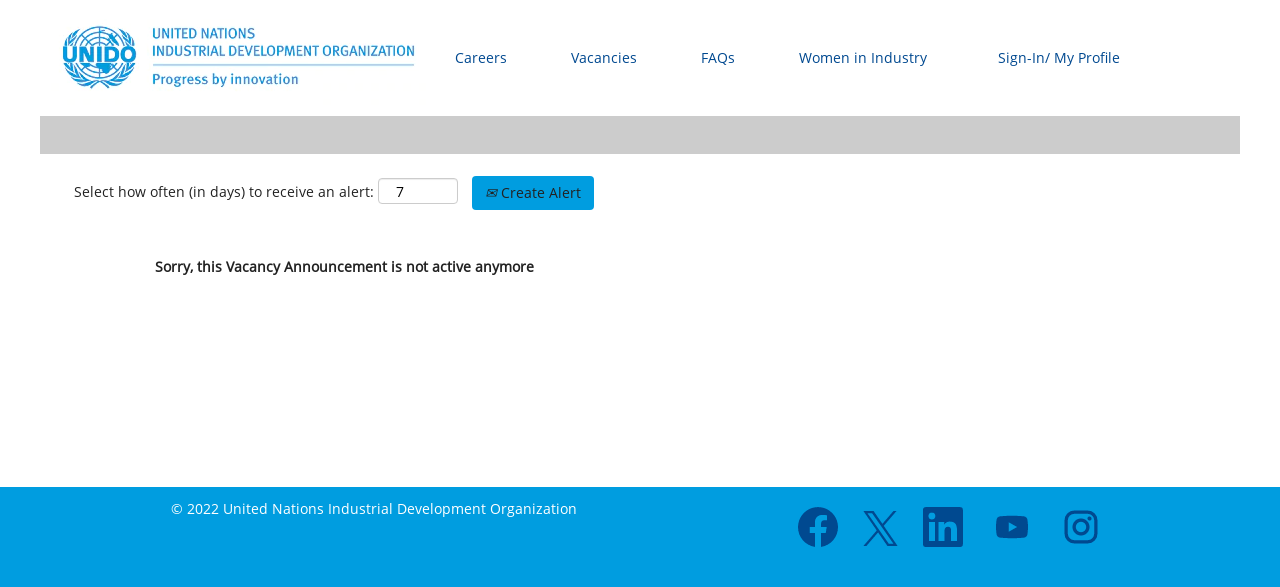

--- FILE ---
content_type: text/css
request_url: https://rmkcdn.successfactors.com/0fcecc92/2bdda003-2b8f-4ddc-968f-7.css
body_size: 4954
content:
/* Correlation Id: [6c5838b1-f827-47f6-a3bd-0ae0ece6ef63] */.addthis_button_pinterest_share{display:none;}.pagination-well{float:right;}.job .job-location .jobsegments{display:none;}body.coreCSB .fontcolora880bb1b,body.coreCSB .fontcolora880bb1b h1,body.coreCSB .fontcolora880bb1b h2,body.coreCSB .fontcolora880bb1b h3,body.coreCSB .fontcolora880bb1b h4,body.coreCSB .fontcolora880bb1b h5,body.coreCSB .fontcolora880bb1b h6,body.coreCSB .fontcolora880bb1b .force .the .color{color:rgb(153,153,153) !important;}body.coreCSB .backgroundcolora880bb1b{background-color:rgba(153,153,153,1.0);}body.coreCSB .bordercolora880bb1b{border-color:rgba(153,153,153,1.0);}body.coreCSB .linkcolora880bb1b a, html > body.coreCSB a.linkcolora880bb1b{color:rgb(153,153,153) !important;}body.coreCSB .linkhovercolora880bb1b a:not(.btn):hover,body.coreCSB .linkhovercolora880bb1b a:not(.btn):focus,html > body.coreCSB a.linkhovercolora880bb1b:not(.btn):hover,body.coreCSB#body a.linkhovercolora880bb1b:not(.btn):focus{color:rgb(153,153,153) !important;}body.coreCSB .linkhovercolora880bb1b > span > a:hover,body.coreCSB .linkhovercolora880bb1b > span > a:focus{color:rgb(153,153,153) !important;}body.coreCSB .customheaderlinkhovercolora880bb1b a:not(.btn):focus{border:1px dashed rgba(153,153,153,1.0) !important; outline:none !important; box-shadow: none;}body.coreCSB .fontcolorb6a533a1,body.coreCSB .fontcolorb6a533a1 h1,body.coreCSB .fontcolorb6a533a1 h2,body.coreCSB .fontcolorb6a533a1 h3,body.coreCSB .fontcolorb6a533a1 h4,body.coreCSB .fontcolorb6a533a1 h5,body.coreCSB .fontcolorb6a533a1 h6,body.coreCSB .fontcolorb6a533a1 .force .the .color{color:rgb(68,68,68) !important;}body.coreCSB .backgroundcolorb6a533a1{background-color:rgba(68,68,68,1.0);}body.coreCSB .bordercolorb6a533a1{border-color:rgba(68,68,68,1.0);}body.coreCSB .linkcolorb6a533a1 a, html > body.coreCSB a.linkcolorb6a533a1{color:rgb(68,68,68) !important;}body.coreCSB .linkhovercolorb6a533a1 a:not(.btn):hover,body.coreCSB .linkhovercolorb6a533a1 a:not(.btn):focus,html > body.coreCSB a.linkhovercolorb6a533a1:not(.btn):hover,body.coreCSB#body a.linkhovercolorb6a533a1:not(.btn):focus{color:rgb(68,68,68) !important;}body.coreCSB .linkhovercolorb6a533a1 > span > a:hover,body.coreCSB .linkhovercolorb6a533a1 > span > a:focus{color:rgb(68,68,68) !important;}body.coreCSB .customheaderlinkhovercolorb6a533a1 a:not(.btn):focus{border:1px dashed rgba(68,68,68,1.0) !important; outline:none !important; box-shadow: none;}body.coreCSB .fontcolor72228158,body.coreCSB .fontcolor72228158 h1,body.coreCSB .fontcolor72228158 h2,body.coreCSB .fontcolor72228158 h3,body.coreCSB .fontcolor72228158 h4,body.coreCSB .fontcolor72228158 h5,body.coreCSB .fontcolor72228158 h6,body.coreCSB .fontcolor72228158 .force .the .color{color:rgb(255,255,255) !important;}body.coreCSB .backgroundcolor72228158{background-color:rgba(255,255,255,1.0);}body.coreCSB .bordercolor72228158{border-color:rgba(255,255,255,1.0);}body.coreCSB .linkcolor72228158 a, html > body.coreCSB a.linkcolor72228158{color:rgb(255,255,255) !important;}body.coreCSB .linkhovercolor72228158 a:not(.btn):hover,body.coreCSB .linkhovercolor72228158 a:not(.btn):focus,html > body.coreCSB a.linkhovercolor72228158:not(.btn):hover,body.coreCSB#body a.linkhovercolor72228158:not(.btn):focus{color:rgb(255,255,255) !important;}body.coreCSB .linkhovercolor72228158 > span > a:hover,body.coreCSB .linkhovercolor72228158 > span > a:focus{color:rgb(255,255,255) !important;}body.coreCSB .customheaderlinkhovercolor72228158 a:not(.btn):focus{border:1px dashed rgba(255,255,255,1.0) !important; outline:none !important; box-shadow: none;}body.coreCSB .fontcolor7b94cfc9,body.coreCSB .fontcolor7b94cfc9 h1,body.coreCSB .fontcolor7b94cfc9 h2,body.coreCSB .fontcolor7b94cfc9 h3,body.coreCSB .fontcolor7b94cfc9 h4,body.coreCSB .fontcolor7b94cfc9 h5,body.coreCSB .fontcolor7b94cfc9 h6,body.coreCSB .fontcolor7b94cfc9 .force .the .color{color:rgb(0,73,144) !important;}body.coreCSB .backgroundcolor7b94cfc9{background-color:rgba(0,73,144,1.0);}body.coreCSB .bordercolor7b94cfc9{border-color:rgba(0,73,144,1.0);}body.coreCSB .linkcolor7b94cfc9 a, html > body.coreCSB a.linkcolor7b94cfc9{color:rgb(0,73,144) !important;}body.coreCSB .linkhovercolor7b94cfc9 a:not(.btn):hover,body.coreCSB .linkhovercolor7b94cfc9 a:not(.btn):focus,html > body.coreCSB a.linkhovercolor7b94cfc9:not(.btn):hover,body.coreCSB#body a.linkhovercolor7b94cfc9:not(.btn):focus{color:rgb(0,73,144) !important;}body.coreCSB .linkhovercolor7b94cfc9 > span > a:hover,body.coreCSB .linkhovercolor7b94cfc9 > span > a:focus{color:rgb(0,73,144) !important;}body.coreCSB .customheaderlinkhovercolor7b94cfc9 a:not(.btn):focus{border:1px dashed rgba(0,73,144,1.0) !important; outline:none !important; box-shadow: none;}body.coreCSB .fontcolor28a48de6,body.coreCSB .fontcolor28a48de6 h1,body.coreCSB .fontcolor28a48de6 h2,body.coreCSB .fontcolor28a48de6 h3,body.coreCSB .fontcolor28a48de6 h4,body.coreCSB .fontcolor28a48de6 h5,body.coreCSB .fontcolor28a48de6 h6,body.coreCSB .fontcolor28a48de6 .force .the .color{color:rgb(246,240,226) !important;}body.coreCSB .backgroundcolor28a48de6{background-color:rgba(246,240,226,1.0);}body.coreCSB .bordercolor28a48de6{border-color:rgba(246,240,226,1.0);}body.coreCSB .linkcolor28a48de6 a, html > body.coreCSB a.linkcolor28a48de6{color:rgb(246,240,226) !important;}body.coreCSB .linkhovercolor28a48de6 a:not(.btn):hover,body.coreCSB .linkhovercolor28a48de6 a:not(.btn):focus,html > body.coreCSB a.linkhovercolor28a48de6:not(.btn):hover,body.coreCSB#body a.linkhovercolor28a48de6:not(.btn):focus{color:rgb(246,240,226) !important;}body.coreCSB .linkhovercolor28a48de6 > span > a:hover,body.coreCSB .linkhovercolor28a48de6 > span > a:focus{color:rgb(246,240,226) !important;}body.coreCSB .customheaderlinkhovercolor28a48de6 a:not(.btn):focus{border:1px dashed rgba(246,240,226,1.0) !important; outline:none !important; box-shadow: none;}body.coreCSB .fontcolor8265c91f,body.coreCSB .fontcolor8265c91f h1,body.coreCSB .fontcolor8265c91f h2,body.coreCSB .fontcolor8265c91f h3,body.coreCSB .fontcolor8265c91f h4,body.coreCSB .fontcolor8265c91f h5,body.coreCSB .fontcolor8265c91f h6,body.coreCSB .fontcolor8265c91f .force .the .color{color:rgb(89,89,89) !important;}body.coreCSB .backgroundcolor8265c91f{background-color:rgba(89,89,89,1.0);}body.coreCSB .bordercolor8265c91f{border-color:rgba(89,89,89,1.0);}body.coreCSB .linkcolor8265c91f a, html > body.coreCSB a.linkcolor8265c91f{color:rgb(89,89,89) !important;}body.coreCSB .linkhovercolor8265c91f a:not(.btn):hover,body.coreCSB .linkhovercolor8265c91f a:not(.btn):focus,html > body.coreCSB a.linkhovercolor8265c91f:not(.btn):hover,body.coreCSB#body a.linkhovercolor8265c91f:not(.btn):focus{color:rgb(89,89,89) !important;}body.coreCSB .linkhovercolor8265c91f > span > a:hover,body.coreCSB .linkhovercolor8265c91f > span > a:focus{color:rgb(89,89,89) !important;}body.coreCSB .customheaderlinkhovercolor8265c91f a:not(.btn):focus{border:1px dashed rgba(89,89,89,1.0) !important; outline:none !important; box-shadow: none;}body.coreCSB .fontcolord255ccd7,body.coreCSB .fontcolord255ccd7 h1,body.coreCSB .fontcolord255ccd7 h2,body.coreCSB .fontcolord255ccd7 h3,body.coreCSB .fontcolord255ccd7 h4,body.coreCSB .fontcolord255ccd7 h5,body.coreCSB .fontcolord255ccd7 h6,body.coreCSB .fontcolord255ccd7 .force .the .color{color:rgb(68,68,68) !important;}body.coreCSB .backgroundcolord255ccd7{background-color:rgba(68,68,68,0.27);}body.coreCSB .bordercolord255ccd7{border-color:rgba(68,68,68,0.27);}body.coreCSB .linkcolord255ccd7 a, html > body.coreCSB a.linkcolord255ccd7{color:rgb(68,68,68) !important;}body.coreCSB .linkhovercolord255ccd7 a:not(.btn):hover,body.coreCSB .linkhovercolord255ccd7 a:not(.btn):focus,html > body.coreCSB a.linkhovercolord255ccd7:not(.btn):hover,body.coreCSB#body a.linkhovercolord255ccd7:not(.btn):focus{color:rgb(68,68,68) !important;}body.coreCSB .linkhovercolord255ccd7 > span > a:hover,body.coreCSB .linkhovercolord255ccd7 > span > a:focus{color:rgb(68,68,68) !important;}body.coreCSB .customheaderlinkhovercolord255ccd7 a:not(.btn):focus{border:1px dashed rgba(68,68,68,0.27) !important; outline:none !important; box-shadow: none;}body.coreCSB .fontcolord13ef2c8,body.coreCSB .fontcolord13ef2c8 h1,body.coreCSB .fontcolord13ef2c8 h2,body.coreCSB .fontcolord13ef2c8 h3,body.coreCSB .fontcolord13ef2c8 h4,body.coreCSB .fontcolord13ef2c8 h5,body.coreCSB .fontcolord13ef2c8 h6,body.coreCSB .fontcolord13ef2c8 .force .the .color{color:rgb(240,171,0) !important;}body.coreCSB .backgroundcolord13ef2c8{background-color:rgba(240,171,0,1.0);}body.coreCSB .bordercolord13ef2c8{border-color:rgba(240,171,0,1.0);}body.coreCSB .linkcolord13ef2c8 a, html > body.coreCSB a.linkcolord13ef2c8{color:rgb(240,171,0) !important;}body.coreCSB .linkhovercolord13ef2c8 a:not(.btn):hover,body.coreCSB .linkhovercolord13ef2c8 a:not(.btn):focus,html > body.coreCSB a.linkhovercolord13ef2c8:not(.btn):hover,body.coreCSB#body a.linkhovercolord13ef2c8:not(.btn):focus{color:rgb(240,171,0) !important;}body.coreCSB .linkhovercolord13ef2c8 > span > a:hover,body.coreCSB .linkhovercolord13ef2c8 > span > a:focus{color:rgb(240,171,0) !important;}body.coreCSB .customheaderlinkhovercolord13ef2c8 a:not(.btn):focus{border:1px dashed rgba(240,171,0,1.0) !important; outline:none !important; box-shadow: none;}body.coreCSB .fontcolor2ddd5a97,body.coreCSB .fontcolor2ddd5a97 h1,body.coreCSB .fontcolor2ddd5a97 h2,body.coreCSB .fontcolor2ddd5a97 h3,body.coreCSB .fontcolor2ddd5a97 h4,body.coreCSB .fontcolor2ddd5a97 h5,body.coreCSB .fontcolor2ddd5a97 h6,body.coreCSB .fontcolor2ddd5a97 .force .the .color{color:rgb(245,245,245) !important;}body.coreCSB .backgroundcolor2ddd5a97{background-color:rgba(245,245,245,1.0);}body.coreCSB .bordercolor2ddd5a97{border-color:rgba(245,245,245,1.0);}body.coreCSB .linkcolor2ddd5a97 a, html > body.coreCSB a.linkcolor2ddd5a97{color:rgb(245,245,245) !important;}body.coreCSB .linkhovercolor2ddd5a97 a:not(.btn):hover,body.coreCSB .linkhovercolor2ddd5a97 a:not(.btn):focus,html > body.coreCSB a.linkhovercolor2ddd5a97:not(.btn):hover,body.coreCSB#body a.linkhovercolor2ddd5a97:not(.btn):focus{color:rgb(245,245,245) !important;}body.coreCSB .linkhovercolor2ddd5a97 > span > a:hover,body.coreCSB .linkhovercolor2ddd5a97 > span > a:focus{color:rgb(245,245,245) !important;}body.coreCSB .customheaderlinkhovercolor2ddd5a97 a:not(.btn):focus{border:1px dashed rgba(245,245,245,1.0) !important; outline:none !important; box-shadow: none;}body.coreCSB .fontcolor439b7f8a,body.coreCSB .fontcolor439b7f8a h1,body.coreCSB .fontcolor439b7f8a h2,body.coreCSB .fontcolor439b7f8a h3,body.coreCSB .fontcolor439b7f8a h4,body.coreCSB .fontcolor439b7f8a h5,body.coreCSB .fontcolor439b7f8a h6,body.coreCSB .fontcolor439b7f8a .force .the .color{color:rgb(34,34,34) !important;}body.coreCSB .backgroundcolor439b7f8a{background-color:rgba(34,34,34,1.0);}body.coreCSB .bordercolor439b7f8a{border-color:rgba(34,34,34,1.0);}body.coreCSB .linkcolor439b7f8a a, html > body.coreCSB a.linkcolor439b7f8a{color:rgb(34,34,34) !important;}body.coreCSB .linkhovercolor439b7f8a a:not(.btn):hover,body.coreCSB .linkhovercolor439b7f8a a:not(.btn):focus,html > body.coreCSB a.linkhovercolor439b7f8a:not(.btn):hover,body.coreCSB#body a.linkhovercolor439b7f8a:not(.btn):focus{color:rgb(34,34,34) !important;}body.coreCSB .linkhovercolor439b7f8a > span > a:hover,body.coreCSB .linkhovercolor439b7f8a > span > a:focus{color:rgb(34,34,34) !important;}body.coreCSB .customheaderlinkhovercolor439b7f8a a:not(.btn):focus{border:1px dashed rgba(34,34,34,1.0) !important; outline:none !important; box-shadow: none;}body.coreCSB .fontcolor5926e872,body.coreCSB .fontcolor5926e872 h1,body.coreCSB .fontcolor5926e872 h2,body.coreCSB .fontcolor5926e872 h3,body.coreCSB .fontcolor5926e872 h4,body.coreCSB .fontcolor5926e872 h5,body.coreCSB .fontcolor5926e872 h6,body.coreCSB .fontcolor5926e872 .force .the .color{color:rgb(33,33,33) !important;}body.coreCSB .backgroundcolor5926e872{background-color:rgba(33,33,33,0.52);}body.coreCSB .bordercolor5926e872{border-color:rgba(33,33,33,0.52);}body.coreCSB .linkcolor5926e872 a, html > body.coreCSB a.linkcolor5926e872{color:rgb(33,33,33) !important;}body.coreCSB .linkhovercolor5926e872 a:not(.btn):hover,body.coreCSB .linkhovercolor5926e872 a:not(.btn):focus,html > body.coreCSB a.linkhovercolor5926e872:not(.btn):hover,body.coreCSB#body a.linkhovercolor5926e872:not(.btn):focus{color:rgb(33,33,33) !important;}body.coreCSB .linkhovercolor5926e872 > span > a:hover,body.coreCSB .linkhovercolor5926e872 > span > a:focus{color:rgb(33,33,33) !important;}body.coreCSB .customheaderlinkhovercolor5926e872 a:not(.btn):focus{border:1px dashed rgba(33,33,33,0.52) !important; outline:none !important; box-shadow: none;}body.coreCSB .fontcolor92b74530,body.coreCSB .fontcolor92b74530 h1,body.coreCSB .fontcolor92b74530 h2,body.coreCSB .fontcolor92b74530 h3,body.coreCSB .fontcolor92b74530 h4,body.coreCSB .fontcolor92b74530 h5,body.coreCSB .fontcolor92b74530 h6,body.coreCSB .fontcolor92b74530 .force .the .color{color:rgb(44,171,178) !important;}body.coreCSB .backgroundcolor92b74530{background:linear-gradient(180deg, rgba(44,171,178,1.0) 0%, rgba(26,78,128,1.0) 100%);}body.coreCSB .backgroundcolor92b74530{background:-webkit-linear-gradient(270deg, rgba(44,171,178,1.0) 0%, rgba(26,78,128,1.0) 100%);}body.coreCSB .bordercolor92b74530{border-color:rgba(44,171,178,1.0);}body.coreCSB .linkcolor92b74530 a, html > body.coreCSB a.linkcolor92b74530{color:rgb(44,171,178) !important;}body.coreCSB .linkhovercolor92b74530 a:not(.btn):hover,body.coreCSB .linkhovercolor92b74530 a:not(.btn):focus,html > body.coreCSB a.linkhovercolor92b74530:not(.btn):hover,body.coreCSB#body a.linkhovercolor92b74530:not(.btn):focus{color:rgb(44,171,178) !important;}body.coreCSB .linkhovercolor92b74530 > span > a:hover,body.coreCSB .linkhovercolor92b74530 > span > a:focus{color:rgb(44,171,178) !important;}body.coreCSB .customheaderlinkhovercolor92b74530 a:not(.btn):focus{border:1px dashed rgba(44,171,178,1.0) !important; outline:none !important; box-shadow: none;}body.coreCSB .fontcolorbe720e30,body.coreCSB .fontcolorbe720e30 h1,body.coreCSB .fontcolorbe720e30 h2,body.coreCSB .fontcolorbe720e30 h3,body.coreCSB .fontcolorbe720e30 h4,body.coreCSB .fontcolorbe720e30 h5,body.coreCSB .fontcolorbe720e30 h6,body.coreCSB .fontcolorbe720e30 .force .the .color{color:rgb(0,157,224) !important;}body.coreCSB .backgroundcolorbe720e30{background-color:rgba(0,157,224,1.0);}body.coreCSB .bordercolorbe720e30{border-color:rgba(0,157,224,1.0);}body.coreCSB .linkcolorbe720e30 a, html > body.coreCSB a.linkcolorbe720e30{color:rgb(0,157,224) !important;}body.coreCSB .linkhovercolorbe720e30 a:not(.btn):hover,body.coreCSB .linkhovercolorbe720e30 a:not(.btn):focus,html > body.coreCSB a.linkhovercolorbe720e30:not(.btn):hover,body.coreCSB#body a.linkhovercolorbe720e30:not(.btn):focus{color:rgb(0,157,224) !important;}body.coreCSB .linkhovercolorbe720e30 > span > a:hover,body.coreCSB .linkhovercolorbe720e30 > span > a:focus{color:rgb(0,157,224) !important;}body.coreCSB .customheaderlinkhovercolorbe720e30 a:not(.btn):focus{border:1px dashed rgba(0,157,224,1.0) !important; outline:none !important; box-shadow: none;}body.coreCSB .fontcolora5f57a73,body.coreCSB .fontcolora5f57a73 h1,body.coreCSB .fontcolora5f57a73 h2,body.coreCSB .fontcolora5f57a73 h3,body.coreCSB .fontcolora5f57a73 h4,body.coreCSB .fontcolora5f57a73 h5,body.coreCSB .fontcolora5f57a73 h6,body.coreCSB .fontcolora5f57a73 .force .the .color{color:rgb(0,73,144) !important;}body.coreCSB .backgroundcolora5f57a73{background-color:rgba(0,73,144,0.73);}body.coreCSB .bordercolora5f57a73{border-color:rgba(0,73,144,0.73);}body.coreCSB .linkcolora5f57a73 a, html > body.coreCSB a.linkcolora5f57a73{color:rgb(0,73,144) !important;}body.coreCSB .linkhovercolora5f57a73 a:not(.btn):hover,body.coreCSB .linkhovercolora5f57a73 a:not(.btn):focus,html > body.coreCSB a.linkhovercolora5f57a73:not(.btn):hover,body.coreCSB#body a.linkhovercolora5f57a73:not(.btn):focus{color:rgb(0,73,144) !important;}body.coreCSB .linkhovercolora5f57a73 > span > a:hover,body.coreCSB .linkhovercolora5f57a73 > span > a:focus{color:rgb(0,73,144) !important;}body.coreCSB .customheaderlinkhovercolora5f57a73 a:not(.btn):focus{border:1px dashed rgba(0,73,144,0.73) !important; outline:none !important; box-shadow: none;}
 @font-face {font-family: 'custome941368561354c6dae3e3'; src: url('//rmkcdn.successfactors.com/0fcecc92/e9413685-6135-4c6d-ae3e-3.ttf') format('truetype'); font-style: normal; font-weight: 400;}
 @font-face {font-family: 'custom9f6b072455bf49d1baf56'; src: url('//rmkcdn.successfactors.com/0fcecc92/9f6b0724-55bf-49d1-baf5-6.ttf') format('truetype'); font-style: normal; font-weight: 400;}
 @font-face {font-family: 'custome99c7a472ad44603a4941'; src: url('//rmkcdn.successfactors.com/0fcecc92/e99c7a47-2ad4-4603-a494-1.ttf') format('truetype'); font-style: normal; font-weight: 400;}
 @font-face {font-family: 'customd5516d28cd394a41b3fba'; src: url('//rmkcdn.successfactors.com/0fcecc92/d5516d28-cd39-4a41-b3fb-a.ttf') format('truetype'); font-style: normal; font-weight: 400;}

.backgroundimage1409909d-c0f2-4a25-b536-b{background-image:url(//rmkcdn.successfactors.com/0fcecc92/1409909d-c0f2-4a25-b536-b.png) !important;}.backgroundimage6c8ef9f0-f65f-4e28-b59c-8{background-image:url(//rmkcdn.successfactors.com/0fcecc92/6c8ef9f0-f65f-4e28-b59c-8.jpg) !important;}.backgroundimage56150b36-a8ce-45fa-a98d-5{background-image:url(//rmkcdn.successfactors.com/0fcecc92/56150b36-a8ce-45fa-a98d-5.png) !important;}.backgroundimage711ca6d2-e930-4fd6-a3e2-e{background-image:url(//rmkcdn.successfactors.com/0fcecc92/711ca6d2-e930-4fd6-a3e2-e.jpg) !important;}.backgroundimage41983d92-d92e-4c0c-ad1d-b{background-image:url(//rmkcdn.successfactors.com/0fcecc92/41983d92-d92e-4c0c-ad1d-b.jpg) !important;}.backgroundimage5ee0a059-837f-45f3-ba4f-7{background-image:url(//rmkcdn.successfactors.com/0fcecc92/5ee0a059-837f-45f3-ba4f-7.jpg) !important;}.backgroundimage2d15b4e8-7412-4d11-89e8-5{background-image:url(//rmkcdn.successfactors.com/0fcecc92/2d15b4e8-7412-4d11-89e8-5.jpg) !important;}.backgroundimage0ea7c94c-68d5-4def-bcc3-7{background-image:url(//rmkcdn.successfactors.com/0fcecc92/0ea7c94c-68d5-4def-bcc3-7.jpg) !important;}.backgroundimage1c74b5a8-fcec-49d1-9820-4{background-image:url(//rmkcdn.successfactors.com/0fcecc92/1c74b5a8-fcec-49d1-9820-4.jpg) !important;}.backgroundimage85d08be9-24a7-4c61-aada-e{background-image:url(//rmkcdn.successfactors.com/0fcecc92/85d08be9-24a7-4c61-aada-e.jpg) !important;}.backgroundimage48730958-30cb-4563-896f-0{background-image:url(//rmkcdn.successfactors.com/0fcecc92/48730958-30cb-4563-896f-0.jpg) !important;}.backgroundimage049d4eb9-8898-4a91-b9a8-c{background-image:url(//rmkcdn.successfactors.com/0fcecc92/049d4eb9-8898-4a91-b9a8-c.jpg) !important;}.backgroundimage0cac5d08-a254-43f2-a470-c{background-image:url(//rmkcdn.successfactors.com/0fcecc92/0cac5d08-a254-43f2-a470-c.jpg) !important;}.backgroundimageaf4c92dc-308f-4bde-902c-1{background-image:url(//rmkcdn.successfactors.com/0fcecc92/af4c92dc-308f-4bde-902c-1.jpg) !important;}.backgroundimage98d1a4b6-f93c-431b-91da-3{background-image:url(//rmkcdn.successfactors.com/0fcecc92/98d1a4b6-f93c-431b-91da-3.png) !important;}.backgroundimage67100c68-cf95-495e-b9f4-9{background-image:url(//rmkcdn.successfactors.com/0fcecc92/67100c68-cf95-495e-b9f4-9.png) !important;}.backgroundimage76a45f6b-4860-4b16-8114-5{background-image:url(//rmkcdn.successfactors.com/0fcecc92/76a45f6b-4860-4b16-8114-5.jpg) !important;}.backgroundimage764fe091-32ae-4bd4-b4e5-2{background-image:url(//rmkcdn.successfactors.com/0fcecc92/764fe091-32ae-4bd4-b4e5-2.png) !important;}.backgroundimagef67bf2f6-8a6f-4571-9322-0{background-image:url(//rmkcdn.successfactors.com/0fcecc92/f67bf2f6-8a6f-4571-9322-0.png) !important;}.backgroundimagea1eea54b-fc64-476b-abe5-6{background-image:url(//rmkcdn.successfactors.com/0fcecc92/a1eea54b-fc64-476b-abe5-6.jpg) !important;}.backgroundimage1293d37a-2391-44ec-84b7-8{background-image:url(//rmkcdn.successfactors.com/0fcecc92/1293d37a-2391-44ec-84b7-8.jpg) !important;}.backgroundimagef80fdb54-f388-4c33-abff-1{background-image:url(//rmkcdn.successfactors.com/0fcecc92/f80fdb54-f388-4c33-abff-1.jpg) !important;}.backgroundimage96cd8a3a-c629-48c5-a0e3-2{background-image:url(//rmkcdn.successfactors.com/0fcecc92/96cd8a3a-c629-48c5-a0e3-2.jpg) !important;}.backgroundimage588f5153-ff23-46fb-947e-7{background-image:url(//rmkcdn.successfactors.com/0fcecc92/588f5153-ff23-46fb-947e-7.png) !important;}.backgroundimagef3fe7af6-d00b-46ea-ab93-5{background-image:url(//rmkcdn.successfactors.com/0fcecc92/f3fe7af6-d00b-46ea-ab93-5.jpg) !important;}.backgroundimagecedd7f42-af87-44ba-b6cd-9{background-image:url(//rmkcdn.successfactors.com/0fcecc92/cedd7f42-af87-44ba-b6cd-9.jpg) !important;}.backgroundimagea3ed2291-9b24-4f80-8c32-8{background-image:url(//rmkcdn.successfactors.com/0fcecc92/a3ed2291-9b24-4f80-8c32-8.jpg) !important;}.backgroundimage925f5904-5ff3-4cde-99b7-a{background-image:url(//rmkcdn.successfactors.com/0fcecc92/925f5904-5ff3-4cde-99b7-a.jpg) !important;}.backgroundimageb71220e1-187e-4a71-ab4e-0{background-image:url(//rmkcdn.successfactors.com/0fcecc92/b71220e1-187e-4a71-ab4e-0.jpg) !important;}.backgroundimagef2a99cf1-2b6d-4a61-9f1f-9{background-image:url(//rmkcdn.successfactors.com/0fcecc92/f2a99cf1-2b6d-4a61-9f1f-9.jpg) !important;}.backgroundimage4058dac7-3c6b-4df6-bae1-b{background-image:url(//rmkcdn.successfactors.com/0fcecc92/4058dac7-3c6b-4df6-bae1-b.jpg) !important;}.backgroundimage5076903a-100e-426a-bdea-8{background-image:url(//rmkcdn.successfactors.com/0fcecc92/5076903a-100e-426a-bdea-8.jpg) !important;}.backgroundimage51ae43d9-56b7-4ebc-9f79-5{background-image:url(//rmkcdn.successfactors.com/0fcecc92/51ae43d9-56b7-4ebc-9f79-5.jpg) !important;}.backgroundimage87b251ef-6172-4286-9a44-0{background-image:url(//rmkcdn.successfactors.com/0fcecc92/87b251ef-6172-4286-9a44-0.jpg) !important;}.backgroundimage1e385fff-e269-4058-ad04-6{background-image:url(//rmkcdn.successfactors.com/0fcecc92/1e385fff-e269-4058-ad04-6.png) !important;}.backgroundimage97a994d1-fd9c-4f54-83e4-0{background-image:url(//rmkcdn.successfactors.com/0fcecc92/97a994d1-fd9c-4f54-83e4-0.png) !important;}.backgroundimage326f4d54-0687-4b7b-8c51-a{background-image:url(//rmkcdn.successfactors.com/0fcecc92/326f4d54-0687-4b7b-8c51-a.png) !important;}.backgroundimage6014ef55-1c70-49ad-a56b-2{background-image:url(//rmkcdn.successfactors.com/0fcecc92/6014ef55-1c70-49ad-a56b-2.png) !important;}.backgroundimage53a92cb9-2f16-4190-8299-8{background-image:url(//rmkcdn.successfactors.com/0fcecc92/53a92cb9-2f16-4190-8299-8.png) !important;}.backgroundimage6580cc53-bcb6-4a29-be63-9{background-image:url(//rmkcdn.successfactors.com/0fcecc92/6580cc53-bcb6-4a29-be63-9.png) !important;}.backgroundimage0c9b35d8-7b89-4a7c-b461-6{background-image:url(//rmkcdn.successfactors.com/0fcecc92/0c9b35d8-7b89-4a7c-b461-6.png) !important;}.backgroundimage33eacbe3-d674-4bc3-a8eb-f{background-image:url(//rmkcdn.successfactors.com/0fcecc92/33eacbe3-d674-4bc3-a8eb-f.png) !important;}.backgroundimage388a9248-4737-4700-ad47-e{background-image:url(//rmkcdn.successfactors.com/0fcecc92/388a9248-4737-4700-ad47-e.png) !important;}.backgroundimage2075ad1b-4034-45bc-9f3a-e{background-image:url(//rmkcdn.successfactors.com/0fcecc92/2075ad1b-4034-45bc-9f3a-e.png) !important;}.backgroundimaged906cb03-5e40-453b-a6bc-7{background-image:url(//rmkcdn.successfactors.com/0fcecc92/d906cb03-5e40-453b-a6bc-7.png) !important;}.backgroundimaged1e34282-7527-4c7f-a64f-2{background-image:url(//rmkcdn.successfactors.com/0fcecc92/d1e34282-7527-4c7f-a64f-2.png) !important;}.backgroundimagedc110727-6e02-4ce7-b466-a{background-image:url(//rmkcdn.successfactors.com/0fcecc92/dc110727-6e02-4ce7-b466-a.png) !important;}.backgroundimage1da80fb3-bd72-443e-a5a5-7{background-image:url(//rmkcdn.successfactors.com/0fcecc92/1da80fb3-bd72-443e-a5a5-7.png) !important;}.backgroundimage689207e6-6dac-47fe-a7ee-c{background-image:url(//rmkcdn.successfactors.com/0fcecc92/689207e6-6dac-47fe-a7ee-c.png) !important;}.backgroundimagea625afd4-ee84-4649-861b-a{background-image:url(//rmkcdn.successfactors.com/0fcecc92/a625afd4-ee84-4649-861b-a.png) !important;}.backgroundimagef51c2353-8bbb-44ca-ae55-4{background-image:url(//rmkcdn.successfactors.com/0fcecc92/f51c2353-8bbb-44ca-ae55-4.png) !important;}.backgroundimage10990b5a-a7ec-4db1-970a-6{background-image:url(//rmkcdn.successfactors.com/0fcecc92/10990b5a-a7ec-4db1-970a-6.png) !important;}.backgroundimage0c88bfe6-635f-45ef-99e8-4{background-image:url(//rmkcdn.successfactors.com/0fcecc92/0c88bfe6-635f-45ef-99e8-4.png) !important;}.backgroundimage825f0658-2abc-4dfa-9ba6-9{background-image:url(//rmkcdn.successfactors.com/0fcecc92/825f0658-2abc-4dfa-9ba6-9.png) !important;}.backgroundimage0085a488-9876-462c-b7d8-d{background-image:url(//rmkcdn.successfactors.com/0fcecc92/0085a488-9876-462c-b7d8-d.png) !important;}.backgroundimage66ee7f6e-e72a-4aad-8403-1{background-image:url(//rmkcdn.successfactors.com/0fcecc92/66ee7f6e-e72a-4aad-8403-1.png) !important;}.backgroundimagebdf19af5-1214-43d2-86d5-b{background-image:url(//rmkcdn.successfactors.com/0fcecc92/bdf19af5-1214-43d2-86d5-b.png) !important;}.backgroundimaged7fbd7c3-6227-4775-95d2-a{background-image:url(//rmkcdn.successfactors.com/0fcecc92/d7fbd7c3-6227-4775-95d2-a.png) !important;}.backgroundimage05616e50-4e5b-4884-951a-8{background-image:url(//rmkcdn.successfactors.com/0fcecc92/05616e50-4e5b-4884-951a-8.png) !important;}.backgroundimage5737b72d-8e02-486e-9979-4{background-image:url(//rmkcdn.successfactors.com/0fcecc92/5737b72d-8e02-486e-9979-4.png) !important;}.backgroundimage2dad9a3d-45fb-42be-9861-8{background-image:url(//rmkcdn.successfactors.com/0fcecc92/2dad9a3d-45fb-42be-9861-8.png) !important;}.backgroundimage880fee44-bda0-4a75-a939-8{background-image:url(//rmkcdn.successfactors.com/0fcecc92/880fee44-bda0-4a75-a939-8.png) !important;}.backgroundimage449a1df6-5263-4ae8-a3e4-8{background-image:url(//rmkcdn.successfactors.com/0fcecc92/449a1df6-5263-4ae8-a3e4-8.png) !important;}.backgroundimage19bebf84-9a0a-4c20-b6dd-e{background-image:url(//rmkcdn.successfactors.com/0fcecc92/19bebf84-9a0a-4c20-b6dd-e.png) !important;}.backgroundimagebba5e60e-c0c5-4b3f-a558-8{background-image:url(//rmkcdn.successfactors.com/0fcecc92/bba5e60e-c0c5-4b3f-a558-8.png) !important;}.backgroundimage445a3ad8-3169-4741-b75a-a{background-image:url(//rmkcdn.successfactors.com/0fcecc92/445a3ad8-3169-4741-b75a-a.png) !important;}
.content > .inner > div, #content > #category-header > .inner > div,   .jobDisplay > .content > div, .jobDisplay > .content > .jobColumnOne > div, .jobDisplay > .content > .jobColumnTwo > div,  .landingPageDisplay > .content > .landingPage > .landingPageColumnOne > div, .landingPageDisplay > .content > .landingPage > .landingPageColumnTwo > div, .landingPageDisplay > .content > .landingPage > .landingPageSingleColumn > div{margin-bottom:10px;}@media (max-width: 1220px) {.innershell {padding-left:10px;padding-right:10px;}} .unify innershell {padding-left:10px;padding-right:10px;}body.coreCSB .outershell .btn, .outershell, .header, .footer {font-family: custome941368561354c6dae3e3;font-size:14px;}body.coreCSB .outershell .btn,.outershell input[type="submit"],.outershell a.btn,.outershell a.btn:hover,.outershell a.btn:focus,.outershell .btn,.outershell .btn:hover,.outershell .btn:focus{color:rgb(34,34,34) !important;}body.coreCSB .outershell input[type="submit"]:hover,body.coreCSB .outershell input[type="submit"]:focus,body.coreCSB .outershell a.btn:hover,body.coreCSB .outershell a.btn:focus,body.coreCSB .outershell .btn:hover,body.coreCSB .outershell .btn:focus{color:rgb(34,34,34) !important;}.body,body .skipLink:focus span,.outershell div.styled .close,.body .outershell .cookiePolicy,.body .outershell #cookieManagerModal h2, .body .outershell #cookieManagerModal h3{color:rgb(34,34,34) !important;}.outershell h1,.outershell h2:not(.customHeader),.outershell h3,.outershell h4,.outershell h5,.outershell h6{color:rgb(34,34,34);}.outershell a,.outershell .link, div.outershell div.cookiePolicy a{color:rgb(0,73,144) !important;}.outershell a:hover,.outershell a:focus,.outershell li.active a, div.outershell div.cookiePolicy a:hover, div.outershell div.cookiePolicy a:focus, div.outershell .cookiemanager .arrow-toggle:hover, div.outershell .cookiemanager .arrow-toggle:focus,body.coreCSB .linkhovercolor a:not(.btn):hover,body.coreCSB .linkhovercolor a:not(.btn):focus,html > body.coreCSB a.linkhovercolor:not(.btn):hover,body.coreCSB#body a.linkhovercolor:not(.btn):focus{color:rgb(0,157,224) !important;}.outershell div.searchwell a,.outershell div.search a{color:rgb(34,34,34) !important;}.outershell div.searchwell a:hover,.outershell div.searchwell a:focus,.outershell div.search a:hover,.outershell div.search a:focus{color:rgb(0,157,224) !important;}.outershell div.searchwell,.outershell div.search{color:rgb(34,34,34) !important;}.headermain a{color:rgb(255,255,255) !important;}.headermain a:hover,.headermain a:focus{color:rgb(255,255,255) !important;}.headersubmenu,.headersubmenu a{color:rgb(255,255,255) !important;}.headersubmenu a:hover,.headersubmenu a:focus{color:rgb(255,255,255) !important;}.header .dropdown-menu a{color:rgb(0,73,144) !important;}.header .dropdown-menu a:hover,.header .dropdown-menu a:focus{color:rgb(0,157,224) !important;}.header .mobilelink{color:rgb(0,73,144) !important;}div.footer{color:rgb(255,255,255) !important;}.footer a,.footer{color:rgb(255,255,255) !important;}.footer a:hover,.footer a:focus{color:rgb(255,255,255) !important;}body.coreCSB .footer .social-icon{color:rgb(0,73,144) !important;}#footerColumns .footerMenuTitle {color:rgb(255,255,255) !important;}#footerColumns a {color:rgb(255,255,255) !important;}#footerColumns a:hover, #footerColumns a:focus {color:rgb(0,157,224) !important;}div.outershell .cookiemanageracceptall,div.outershell .cookiemanagerrejectall,div.outershell .onoffswitch .onoffswitch-inner:before{color:rgb(255,255,255);}.outershell .pagination>li>a{border:1px solid rgb(0,157,224);}body.body{background-color:rgba(255,255,255,1.0);}#body .outershell .btn,#body .outershell input[type="submit"]{background-color:rgba(0,157,224,1.0);}#body .outershell a.btn:hover,#body .outershell a.btn:focus,#body .outershell .btn:hover,#body .outershell .btn:focus,#body .outershell input[type="submit"]:hover,#body .outershell input[type="submit"]:focus{background-color:rgba(0,157,224,1.0);}div.innershell,div.outershell div.styled div.modal-content,div.outershell div.styled div.modal-footer,div.outershell div.cookiePolicy{background-color:rgba(255,255,255,1.0);}.outershell div.searchwell{background-color:rgba(68,68,68,0.27);}.outershell .table-striped > tbody > tr:nth-child(2n+1),.outershell .table-hover>tbody>tr:hover,.outershell .table-hover>tbody>tr:focus{background-color:rgba(245,245,245,1.0);}div.headerbordertop{background-color:rgba(255,255,255,1.0);}div.headermain{background-color:rgba(255,255,255,1.0);}div.headersubmenu{background-color:rgba(0,157,224,1.0);}.header .dropdown-menu{background-color:rgba(255,255,255,1.0);}div.footer{background-color:rgba(0,157,224,1.0);}#footerColumnsShell {background-color:rgba(0,157,224,1.0);}.outershell .cookiemanageracceptall,.outershell .cookiemanagerrejectall,body.body div.outershell .onoffswitch .onoffswitch-inner:before{background-color:rgba(0,73,144,1.0);}body.body div.outershell button.cookiemanageracceptall:hover,body.body div.outershell button.cookiemanagerrejectall:hover,body.body div.outershell button.cookiemanageracceptall:focus{background-color:rgba(0,157,224,1.0);}#body .outershell .btn{border-color:rgba(0,157,224,1.0);}#body .outershell a.btn:hover,#body .outershell a.btn:focus,#body .outershell .btn:hover,#body .outershell .btn:focus,#body .outershell input[type="submit"]:hover,#body .outershell input[type="submit"]:focus{border-color:rgba(0,157,224,1.0);}.outershell .toggle-group.cookietoggle input[type=checkbox] ~ .onoffswitch{border-color:rgba(34,34,34,1.0);}.outershell .toggle-group.cookietoggle input[type=checkbox]:focus ~ .onoffswitch,.outershell .toggle-group.cookietoggle input[type=checkbox]:hover ~ .onoffswitch,.outershell .cookiemanageracceptall:focus,.outershell .cookiemanagerrejectall:focus,.outershell .cookiemanageracceptall:hover{border-color:rgba(0,157,224,1.0);}body .outershell .cookiemanager .link{border-color:rgba(0,73,144,1.0);}body .outershell .cookiemanager button.shadowhover:hover,body .outershell .cookiemanager button.shadowhover:focus{border-color:rgba(34,34,34,1.0);}.outershell a:focus, a.skipLink:focus > span{border:1px dashed rgba(0,157,224,1.0) !important; outline:none !important; box-shadow: none;}#body .outershell .btn:focus, body.coreCSB div.ukCookiePolicy > div.container button.btn:focus{border:1px dashed rgba(34,34,34,1.0) !important; outline:none !important; box-shadow: none;}.headermain a:focus{border:1px dashed rgba(255,255,255,1.0) !important; outline:none !important; box-shadow: none;}.headermain .mobile-search button:focus{border:1px dashed rgba(255,255,255,1.0) !important; outline:none !important; box-shadow: none;}.headersubmenu a:focus{border:1px dashed rgba(255,255,255,1.0) !important; outline:none !important; box-shadow: none;}.header .dropdown-menu a:focus{border:1px dashed rgba(0,157,224,1.0) !important; outline:none !important; box-shadow: none;}.footer a:focus, .footer a.social-icon:hover{border:1px dashed rgba(255,255,255,1.0) !important; outline:none !important; box-shadow: none;}#footerColumns a:focus {border:1px dashed rgba(0,157,224,1.0) !important; outline:none !important; box-shadow: none;}.outershell div.searchwell a:focus,.outershell div.search a:focus, .outershell div.searchwell input:focus{border:1px dashed rgba(0,157,224,1.0) !important; outline:none !important; box-shadow: none;}.outershell div.searchwell select:focus,.outershell div.search select:focus{outline:1px dashed rgba(34,34,34,1.0) !important;}body .outershell .cookiemanager .shadowfocus:hover, body .outershell .cookiemanager .shadowfocus:focus{box-shadow: 0 0 0 2pt rgba(34,34,34,1.0);}.outershell .shadowcolorb6a533a1{box-shadow: 1px 1px 2px 1px rgba(68,68,68,1.0);}.outershell .focus .shadowhovercolorb6a533a1,.outershell .shadowhovercolorb6a533a1:hover {box-shadow: 4px 4px 2px 1px rgba(68,68,68,1.0);}
